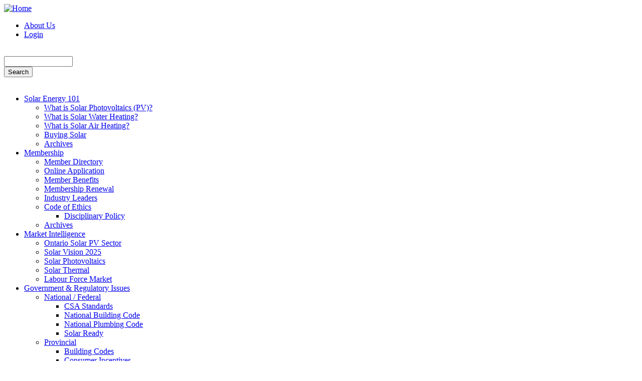

--- FILE ---
content_type: text/html; charset=UTF-8
request_url: https://energybc.ca/cache/solarpv/www.cansia.ca/solar-energy-101/what-solar-photovoltaics-pv.html
body_size: 43624
content:
<!DOCTYPE html PUBLIC "-//W3C//DTD XHTML 1.0 Transitional//EN" "http://www.w3.org/TR/xhtml1/DTD/xhtml1-transitional.dtd">
<html xmlns="http://www.w3.org/1999/xhtml" xml:lang="en" lang="en" dir="ltr">

<!-- Mirrored from www.cansia.ca/solar-energy-101/what-solar-photovoltaics-pv by HTTrack Website Copier/3.x [XR&CO'2010], Mon, 07 May 2012 20:18:40 GMT -->
<!-- Added by HTTrack --><meta http-equiv="content-type" content="text/html;charset=utf-8" /><!-- /Added by HTTrack -->
<head>
<meta http-equiv="Content-Type" content="text/html; charset=utf-8" />
  <meta http-equiv="Content-Type" content="text/html; charset=utf-8" />
<link rel="shortcut icon" href="http://www.cansia.ca/sites/all/themes/cansia/images/favicon.ico" type="image/x-icon" />
<style type='text/css'>#cart-block-contents { display: none; }</style>
  <title>What is Solar Photovoltaics (PV)? | CanSIA</title>
  <link type="text/css" rel="stylesheet" media="all" href="http://www.cansia.ca/sites/default/files/css/css_f130dc919410bbface5f760569f8e7c9.css" />
	<!--[if IE 6]>
    <link type="text/css" rel="StyleSheet" media="screen" href="/sites/all/themes/cansia/css/ie6.css" />
    <script src="/sites/all/themes/cansia/js/pngfix.js"></script>
    <script>DD_belatedPNG.fix('img, #header #searchBox .form-submit,.sidebar .blockHead,.sidebar .block,.sidebar .blockFoot,.rotor-content .views-field-body,.rotor-tab,#footer #footerSitemap .menu li,#container,#wrapper,.front #wrapper,#featuredContent,#navigation .menu,#navigation .menu li,#navigation,#header,input,.button,.front .views-field-field-button-link-url a');</script>
<![endif]-->
<!--[if IE 7]>
    <link type="text/css" rel="StyleSheet" media="screen" href="/sites/all/themes/cansia/css/ie7.css" />
<![endif]-->      
<!--[if IE 8]>
    <link type="text/css" rel="StyleSheet" media="screen" href="/sites/all/themes/cansia/css/ie8.css" />
<![endif]-->	<script type="text/javascript" src="http://www.cansia.ca/sites/default/files/js/js_6f266de072c9b98571a21e964d42d668.js"></script>
<script type="text/javascript">
<!--//--><![CDATA[//><!--
jQuery.extend(Drupal.settings, { "basePath": "/", "RotorBanner": { "rotor-block_2": { "view_id": "rotor", "display_id": "block_2", "effect": "fade", "time": "5", "speed": 2000, "pause": 1 } } });
//--><!]]>
</script>

<script type="text/javascript">

</script>
</head><body class="not-front not-logged-in page-node node-type-page no-sidebars">
<div id="page">

<div id="header">

<div id="headerAdspace" class="center">
    <script type="text/javascript" src="http://www.naylornetwork.com/absolutebm/abm.aspx?a=CSI-WEB-Leaderboard01&amp;K=Home%20Page"></script>
</div>
    <div id="headSpan">
        <!--<div id="logoFloat">&nbsp;</div>-->
        <div id="logo-title">
                            <a href="http://www.cansia.ca/" title=" Home" rel="home" id="logo">
                <img src="http://www.cansia.ca/sites/all/themes/cansia/logo.png" alt=" Home" />
                </a>
                    </div><!-- /#logo-title -->
        
     <div id="headerTools"> 
                <div id="headerLinks">
                    <div id="block-menu-menu-header-links" class="block block-menu">
<div class="content"><ul class="menu"><li class="collapsed first"><a href="http://www.cansia.ca/about-us" title="About Us">About Us</a></li>
<li class="leaf last"><a href="http://www.cansia.ca/user/login" title="Login">Login</a></li>
</ul></div>
</div>                </div> <!-- /#headerLinks -->
        	<div class="clear">&nbsp;</div>
                <div id="searchBox">
                    <form action="http://www.cansia.ca/solar-energy-101/what-solar-photovoltaics-pv"  accept-charset="UTF-8" method="post" id="search-theme-form">
<div><div class="form-item" id="edit-search-theme-form-1-wrapper">
 <input type="text" maxlength="128" name="search_theme_form" id="edit-search-theme-form-1" size="15" value="" title="Search" class="form-text" />
</div>
<input type="submit" name="op" id="edit-submit-1" value="Search"  class="form-submit" />
<input type="hidden" name="form_build_id" id="form-cb3713ab77576a96cc97d5bccf3c8128" value="form-cb3713ab77576a96cc97d5bccf3c8128"  />
<input type="hidden" name="form_id" id="edit-search-theme-form" value="search_theme_form"  />

</div></form>
                </div><!-- /#searchBox -->
         	   
        		         </div><!-- /headerTools -->    
    <div class="clear">&nbsp;</div>                 
    </div><!-- /#headSpan -->
</div><!-- /#header --><div id="navigation" class="">
<div id="primaryLinks">
 
<div id="block-menu_block-1" class="block block-menu_block">
<div class="content"><div class="menu-block-1 menu-name-primary-links parent-mlid-0 menu-level-1">
  <ul class="menu"><li class="expanded first menu-mlid-1338 active-trail"><a href="http://www.cansia.ca/solar-energy-101" class="active-trail">Solar Energy 101</a><ul class="menu"><li class="leaf first menu-mlid-1339 active active-trail"><a href="http://www.cansia.ca/solar-energy-101/what-solar-photovoltaics-pv" title="What is Solar Photovoltaics (PV)?" class="active-trail active">What is Solar Photovoltaics (PV)?</a></li>
<li class="leaf menu-mlid-1340"><a href="http://www.cansia.ca/solar-energy-101/what-solar-water-heating" title="What is Solar Thermal?">What is Solar Water Heating?</a></li>
<li class="leaf menu-mlid-1341"><a href="http://www.cansia.ca/solar-energy-101/what-solar-air-heating" title="What is Solar Air?">What is Solar Air Heating?</a></li>
<li class="leaf menu-mlid-8988"><a href="http://www.cansia.ca/solar-energy-101/buying-solar" title="Buying Solar">Buying Solar</a></li>
<li class="leaf last menu-mlid-3363"><a href="http://www.cansia.ca/solar-energy-101/archives" title="Archives">Archives</a></li>
</ul></li>
<li class="expanded menu-mlid-1333"><a href="http://www.cansia.ca/membership">Membership</a><ul class="menu"><li class="leaf first menu-mlid-5834"><a href="http://www.cansia.ca/membership/member-directory" title="Member Directory">Member Directory</a></li>
<li class="leaf menu-mlid-5908"><a href="http://www.cansia.ca/user/register" title="Online Application">Online Application</a></li>
<li class="leaf menu-mlid-1336"><a href="http://www.cansia.ca/membership/member-benefits" title="Member Benefits">Member Benefits</a></li>
<li class="leaf menu-mlid-1337"><a href="http://www.cansia.ca/membership/membership-renewal" title="Membership Renewal">Membership Renewal</a></li>
<li class="leaf menu-mlid-4848"><a href="http://www.cansia.ca/membership/industry-leaders" title="Industry Leaders">Industry Leaders</a></li>
<li class="expanded menu-mlid-3401"><a href="http://www.cansia.ca/membership/code-ethics" title="Code of Ethics">Code of Ethics</a><ul class="menu"><li class="leaf first last menu-mlid-6871"><a href="http://www.cansia.ca/membership/code-ethics/disciplinary-policy" title="Disciplinary Policy">Disciplinary Policy</a></li>
</ul></li>
<li class="leaf last menu-mlid-6454"><a href="http://www.cansia.ca/membership/archives" title="Archives">Archives</a></li>
</ul></li>
<li class="expanded menu-mlid-1349"><a href="http://www.cansia.ca/node/2602" title="Market Intelligence">Market Intelligence</a><ul class="menu"><li class="leaf first menu-mlid-1350"><a href="http://www.cansia.ca/market-intelligence/ontario-solar-pv-sector" title="Market Research">Ontario Solar PV Sector</a></li>
<li class="leaf menu-mlid-8176"><a href="http://www.cansia.ca/node/6512" title="Solar Vision 2025">Solar Vision 2025</a></li>
<li class="leaf menu-mlid-1353"><a href="http://www.cansia.ca/market-intelligence/solar-photovoltaics">Solar Photovoltaics</a></li>
<li class="leaf menu-mlid-1354"><a href="http://www.cansia.ca/market-intelligence/solar-thermal">Solar Thermal</a></li>
<li class="leaf last menu-mlid-1355"><a href="http://www.cansia.ca/market-intelligence/labour-force-market">Labour Force Market</a></li>
</ul></li>
<li class="expanded menu-mlid-1364"><a href="http://www.cansia.ca/node/328" title="">Government &amp; Regulatory Issues</a><ul class="menu"><li class="expanded first menu-mlid-1365"><a href="http://www.cansia.ca/government-regulatory-issues/national-/-federal" title="National / Federal">National / Federal</a><ul class="menu"><li class="leaf first menu-mlid-1366"><a href="http://www.cansia.ca/government-regulatory-issues/national-/-federal/csa-standards" title="CSA Standards for Solar Hot Water Heating">CSA Standards</a></li>
<li class="leaf menu-mlid-1367"><a href="http://www.cansia.ca/government-regulatory-issues/national-/-federal/national-building-code" title="National Building Code">National Building Code</a></li>
<li class="leaf menu-mlid-1368"><a href="http://www.cansia.ca/government-regulatory-issues/national-/-federal/national-plumbing-code" title="National Plumbing Code">National Plumbing Code</a></li>
<li class="leaf last menu-mlid-7329"><a href="http://www.cansia.ca/government-regulatory-issues/national-/-federal/solar-ready" title="Solar Ready">Solar Ready</a></li>
</ul></li>
<li class="expanded menu-mlid-1369"><a href="http://www.cansia.ca/government-regulatory-issues/provincial" title="Provincial">Provincial</a><ul class="menu"><li class="leaf first menu-mlid-1370"><a href="http://www.cansia.ca/government-regulatory-issues/provincial/building-codes" title="Building Codes">Building Codes</a></li>
<li class="leaf menu-mlid-1371"><a href="http://www.cansia.ca/government-regulatory-issues/provincial/consumer-incentives" title="Consumer Incentives">Consumer Incentives</a></li>
<li class="leaf last menu-mlid-7330"><a href="http://www.cansia.ca/government-regulatory-issues/provincial/solar-ready" title="Solar Ready">Solar Ready</a></li>
</ul></li>
<li class="expanded menu-mlid-1374"><a href="http://www.cansia.ca/government-regulatory-issues/municipal-/-community-0" title="Municipal / Community">Municipal / Community</a><ul class="menu"><li class="leaf first menu-mlid-1375"><a href="http://www.cansia.ca/government-regulatory-issues/municipal-/-community-0" title="Community Initiatives">Community Initiatives</a></li>
<li class="leaf menu-mlid-1377"><a href="http://www.cansia.ca/government-regulatory-issues/municipal-/-community/case-studies" title="Case Studies">Case Studies</a></li>
<li class="leaf last menu-mlid-7334"><a href="http://www.cansia.ca/government-regulatory-issues/municipal-/-community/solar-permits" title="Solar Permits">Solar Permits</a></li>
</ul></li>
<li class="expanded menu-mlid-1378"><a href="http://www.cansia.ca/government-regulatory-issues/consumer-incentives" title="Consumer Incentives">Consumer Incentives</a><ul class="menu"><li class="leaf first menu-mlid-1379"><a href="http://www.cansia.ca/government-regulatory-issues/consumer-incentives/federal" title="Federal Consumer Incentives">Federal</a></li>
<li class="leaf last menu-mlid-1380"><a href="http://www.cansia.ca/government-regulatory-issues/consumer-incentives/provincial" title="Provincial Consumer Incentives">Provincial</a></li>
</ul></li>
<li class="collapsed menu-mlid-1381"><a href="http://www.cansia.ca/government-regulatory-issues/ontario-green-energy-act" title="Ontario Green Energy Act">Ontario Green Energy Act</a></li>
<li class="leaf last menu-mlid-3367"><a href="http://www.cansia.ca/government-regulatory-issues/archives" title="Archives">Archives</a></li>
</ul></li>
<li class="expanded menu-mlid-1388"><a href="http://www.cansia.ca/training-employment">Training &amp; Employment</a><ul class="menu"><li class="leaf first menu-mlid-1394"><a href="http://www.cansia.ca/training-employment/employment-opportunities" title="Employment Opportunities">Solar Job Board</a></li>
<li class="leaf menu-mlid-1392"><a href="http://www.cansia.ca/training-employment/cansia-solar-hot-water-system-installer-certification" title="CanSIA Solar Hot Water System Installer Certification">CanSIA Solar Hot Water System Installer Certification</a></li>
<li class="leaf menu-mlid-1389"><a href="http://www.cansia.ca/training-employment/career-training-programs" title="Training Institutions &amp; Programs">Career Training Programs</a></li>
<li class="leaf menu-mlid-1393"><a href="http://www.cansia.ca/training-employment/cansia-other-solar-workshops" title="Workshops">CanSIA &amp; Other Solar Workshops</a></li>
<li class="leaf menu-mlid-6442"><a href="http://www.cansia.ca/training-employment/archives" title="Archives">Archives</a></li>
<li class="leaf last menu-mlid-1345"><a href="http://www.cansia.ca/training-employment/cansia-certified-hot-water-system-installers" title="CanSIA Certified Hot Water System Installers">CanSIA Certified Hot Water System Installers</a></li>
</ul></li>
<li class="expanded menu-mlid-1399"><a href="http://www.cansia.ca/news-media-1" title="News &amp; Media">News &amp; Media</a><ul class="menu"><li class="leaf first menu-mlid-1397"><a href="http://www.cansia.ca/news-media-1" title="News and Media ">News and Media</a></li>
<li class="leaf menu-mlid-8179"><a href="http://www.cansia.ca/news-media/news-members" title="News From Members">News From Members</a></li>
<li class="leaf menu-mlid-1398"><a href="http://www.cansia.ca/news-media/newsletter-archive" title="SOLutions">SOLutions</a></li>
<li class="leaf menu-mlid-9040"><a href="http://www.naylornetwork.com/CSI-nwl/" title="Solar Beat">Solar Beat</a></li>
<li class="leaf menu-mlid-6210"><a href="http://www.cansia.ca/news-media/image-gallery" title="Image Gallery">Image Gallery</a></li>
<li class="leaf last menu-mlid-9012"><a href="http://www.cansia.ca/solar_connection_champions" title="Solar Connection Champions">Solar Connection Champions</a></li>
</ul></li>
<li class="expanded menu-mlid-8206"><a href="http://www.cansia.ca/solar-conference-1" title="CanSIA&#039;s Solar Events 2011">Solar Conferences</a><ul class="menu"><li class="collapsed first menu-mlid-8982"><a href="http://www.solarontarioconference.ca/" title="Solar Ontario 2012 Conference &amp; Exposition">Solar Ontario 2012 Conference &amp; Exposition</a></li>
<li class="expanded last menu-mlid-8975"><a href="http://www.cansia.ca/node/7103" title="Past CanSIA Solar Conferences">Past CanSIA Solar Conferences</a><ul class="menu"><li class="leaf first menu-mlid-10682"><a href="http://www.cansia.ca/solar-conferences/solar-canada-2011-conference-exposition" title="Solar Canada 2011 Conference &amp; Exposition">Solar Canada 2011</a></li>
<li class="expanded menu-mlid-8194"><a href="http://www.cansia.ca/solar-conference/solar-ontario-conference-2011" title="Solar Ontario 2011">Solar ONTARIO 2011</a><ul class="menu"><li class="leaf first last menu-mlid-8203"><a href="http://www.cansia.ca/node/6720" title="Preliminary Agenda">Agenda</a></li>
</ul></li>
<li class="expanded menu-mlid-8195"><a href="http://www.cansia.ca/solar-conference/solar-west-conference-2011" title="Solar West 2011">Solar WEST 2011</a><ul class="menu"><li class="leaf first menu-mlid-8823"><a href="http://www.cansia.ca/node/6820" title="Solar West 2011">Floor Plan</a></li>
<li class="leaf menu-mlid-8211"><a href="http://www.cansia.ca/solar-conferences/solar-west-2011/preliminary-program" title="Preliminary Agenda">Agenda</a></li>
<li class="leaf last menu-mlid-8984"><a href="http://www.cansia.ca/solar-conferences/past-cansia-solar-conferences/solar-west-2011/thank-you-sponsors" title="Thank you to Sponsors">Thank you Sponsors</a></li>
</ul></li>
<li class="expanded menu-mlid-8857"><a href="http://www.cansia.ca/2011SummerSolstice" title="2011 Summer Solstice">2011 Summer Solstice</a><ul class="menu"><li class="leaf first last menu-mlid-9015"><a href="http://www.cansia.ca/solar-conferences/past-cansia-solar-conferences/2011-summer-solstice/summer-solstice-sponsors" title="Thank you to CanSIA&#039;s Summer Solstice Sponsors">Summer Solstice Sponsors</a></li>
</ul></li>
<li class="expanded menu-mlid-8207"><a href="http://www.cansia.ca/solar-conference/solar-canada-2010" title="Solar Canada 2010">Solar CANADA 2010</a><ul class="menu"><li class="leaf first menu-mlid-7575"><a href="http://www.cansia.ca/solar-conference/solar-canada-2010/agenda" title="Agenda">Agenda</a></li>
<li class="leaf menu-mlid-7501"><a href="http://www.cansia.ca/solar-conference/solar-canada-2010/floor-plan" title="Floor Plan">Floor Plan</a></li>
<li class="leaf last menu-mlid-8164"><a href="http://www.cansia.ca/solar-conference/solar-canada-2010-conference-exposition-registration/2010-sponsors" title="2010 Sponsors">2010 Sponsors</a></li>
</ul></li>
<li class="expanded menu-mlid-6981"><a href="http://www.cansia.ca/solar-conference" title="2010 Western Conference">2010 Western Conference</a><ul class="menu"><li class="leaf first menu-mlid-7333"><a href="http://www.cansia.ca/solar-conference/2010-western-conference/conference-agenda" title="Conference Agenda">Conference Agenda</a></li>
<li class="leaf last menu-mlid-7276"><a href="http://www.cansia.ca/solar-conference/2010-western-conference/solar-showcase-floor-plan" title="Solar Showcase Floor Plan">Solar Showcase Floor Plan</a></li>
</ul></li>
<li class="expanded last menu-mlid-1402"><a href="http://www.cansia.ca/node/365" title="2009 Solar Conference">2009 Solar Conference</a><ul class="menu"><li class="leaf first last menu-mlid-6462"><a href="http://www.cansia.ca/solar-conference/2009-solar-conference/agendas" title="December 7th and 8th Agendas">Agendas</a></li>
</ul></li>
</ul></li>
</ul></li>
<li class="expanded menu-mlid-1905"><a href="http://www.cansia.ca/events" title="">Events</a><ul class="menu"><li class="leaf first menu-mlid-10684"><a href="http://www.cansia.ca/events" title="">Events Calendar</a></li>
<li class="leaf last menu-mlid-10683"><a href="http://www.cansia.ca/webinars" title="CanSIA Webinars">CanSIA Webinars</a></li>
</ul></li>
<li class="leaf last menu-mlid-3391"><a href="http://www.cansia.ca/solar-shop">Solar Shop</a></li>
</ul></div>
</div>
</div>   
</div> <!-- /#mainNavigation -->
<div class="clear">&nbsp;</div>
</div><!-- /#navigation --><div id="wrapper">

	<div id="container" class="center clear-block"> 
	
		
		<div id="wrapit">
			
				
		
			<div id="main" class="column">
						
				<div id="content">
				
					<h1 class="title" id="page-title">What is Solar Photovoltaics (PV)?</h1>										        
										
									
					<div id="content-content" class="clear-block">
						<div id="node-302" class="node clear-block">



  <div class="meta">
  
    </div>

  <div class="content">
    <p style="text-align: justify;">This section will help you understand&nbsp;Solar Photovoltaics (PV), a technology that&nbsp;converts sunlight into electricity.</p>
<p style="text-align: justify;">Solar PV is used primarily for grid-connected electricity to operate residential&nbsp;appliances, commercial equipment,&nbsp;lighting and air conditioning for all types&nbsp;of buildings. Through stand-alone systems&nbsp;and the use of batteries, it is also well&nbsp;suited for remote regions where there&nbsp;is no electricity source. Solar PV panels&nbsp;can be ground mounted, installed on&nbsp;building rooftops or designed into building&nbsp;materials at the point of manufacturing.&nbsp;</p>
<p style="text-align: justify;">The future will see everyday objects such&nbsp;as clothing, the rooftops of cars and even&nbsp;roads themselves turned into power-generating solar collectors.</p>
<p style="text-align: justify;">The efficiency of solar PV increases in colder temperatures and is particularly well-suited for Canada's climate. A number of technologies are available which offer different solar conversion efficiencies and pricing.</p>
<p style="text-align: justify;">Solar PV modules can be grouped together as an array of series and parallel connected modules to provide any level of power requirements, from mere watts (W) to kilowatt (kW) and megawatt (MW) size.</p>
<p>The size of the solar array, battery bank, and AC inverter required for a typical solar PV application depends on a number of factors, such as the amount of electricity you use, the amount of sunlight at the site, the number of days without backup that you require, and the peak electricity demand at any given time. Sufficient battery storage can easily allow a solar PV system to operate fully independently of a utility or genset back-up.</p>
<p>On the technology side, it is easy to interconnect your PV system to your local utility company -- there are no technical barriers. There may be regulations, however, that you will need to work through with your utility, in order for them to allow you to generate your own electricity. The Canadian Electrical Code makes provision for you to generate your own electricity and to feed any excess back into the utility's power lines. Most solar PV equipment can be easily checked to ensure that it meets the provisions of the Code for safety purposes.</p>
<p>PV modules should be oriented between south-east and south-west (due south is best). Modules generally need an unobstructed view of the sun all the year. Systems can be sized to provide 100 percent of your electricity consumption at a cottage or campsite, or as a supplement to conventional utility electricity or genset electricity. A tracking system can orient the solar array to maximize its electricity production throughout the day and the year by tracking the movement of the sun, though this is typically not practical for most applications.</p>
<p>For an accurate assessment of your needs and your site, a qualified system designer can provide you with guidance that you need. We recommend that you rely on a CanSIA member, who has agreed to comply with CanSIA's Code of Ethics to ensure satisfaction for your specific installation.</p>
  </div>

  </div>					</div><!-- /#content-content -->
				
				</div><!-- /#content -->
				
								
				<div class="clear">&nbsp;</div>
				
			</div><!-- /#main -->

			<div id="secondaryContentColumn2" class="column sidebar">
<div id="secondaryContentColumn2Top">
<div id="block-menu_block-4" class="block block-menu_block">
<div class="content"><div class="menu-block-4 menu-name-primary-links parent-mlid-0 menu-level-2">
  <ul class="menu"><li class="leaf first menu-mlid-1339 active active-trail"><a href="http://www.cansia.ca/solar-energy-101/what-solar-photovoltaics-pv" title="What is Solar Photovoltaics (PV)?" class="active-trail active">What is Solar Photovoltaics (PV)?</a></li>
<li class="leaf menu-mlid-1340"><a href="http://www.cansia.ca/solar-energy-101/what-solar-water-heating" title="What is Solar Thermal?">What is Solar Water Heating?</a></li>
<li class="leaf menu-mlid-1341"><a href="http://www.cansia.ca/solar-energy-101/what-solar-air-heating" title="What is Solar Air?">What is Solar Air Heating?</a></li>
<li class="leaf menu-mlid-8988"><a href="http://www.cansia.ca/solar-energy-101/buying-solar" title="Buying Solar">Buying Solar</a></li>
<li class="leaf last menu-mlid-3363"><a href="http://www.cansia.ca/solar-energy-101/archives" title="Archives">Archives</a></li>
</ul></div>
</div>
</div><div id="block-views-view_call_to_action-block_1" class="block block-views">
<div class="content"><div class="view view-view-call-to-action view-id-view_call_to_action view-display-id-block_1 view-dom-id-2">
    
  
  
      <div class="view-content">
        <div class="views-row views-row-1 views-row-odd views-row-first views-row-last">
      
  <div class="views-field-nothing">
                <span class="field-content"><div class="blockHead">&nbsp;</div></span>
  </div>
  
  <div class="views-field-field-image-fid">
                <span class="field-content"><img  class="imagefield imagefield-field_image" width="224" height="114" alt="" src="http://www.cansia.ca/sites/default/files/cansia_mobile_app_cta.jpg?1304629503" /></span>
  </div>
  
  <div class="views-field-field-link-url">
                <span class="field-content"><a href="http://www.cansia.ca/node/6988" class="button">Learn More</a></span>
  </div>
  
  <div class="views-field-nothing-1">
                <span class="field-content"><div class="blockFoot">&nbsp;</div></span>
  </div>
  </div>
    </div>
  
  
  
  
  
  
</div> </div>
</div></div>
<div class="blockHead">&nbsp;</div>
<div id="block-user-0" class="block block-user">
<h2>Member Login</h2>
<form action="http://www.cansia.ca/solar-energy-101/what-solar-photovoltaics-pv?destination=solar-energy-101/what-solar-photovoltaics-pv" accept-charset="UTF-8" method="post" id="user-login-form">
<input type="text" name="name" id="edit-name" value="" title="Email Address" tabindex="1" class="defaultText" />
<noscript><div class="loginFormLabel">Email Address</div></noscript>
<input type="password" name="pass" id="edit-pass" title="Password" tabindex="2" class="defaultText" />
<noscript><div class="loginFormLabel">Password</div></noscript>
<input type="submit" name="op" title="Submit Login Form" id="edit-submit" value="Login" tabindex="3" alt="Submit" class="button" />
<input type="hidden" name="form_build_id" id="form-ecaddb1cadd3e9979c279550c673325c" value="form-ecaddb1cadd3e9979c279550c673325c"  />
<input type="hidden" name="form_id" id="edit-user-login-block" value="user_login_block" />
</form>
<div class="clear"></div>
<div id="loginFormLinks">
<a id="membershipLink" href="http://www.cansia.ca/membership" title="Become A Member" class="loginFormLink">Become A Member</a>
<a id="passwordLink" href="http://www.cansia.ca/user/password" title="Forgot Your Password" class="loginFormLink">Forgot Your Password</a>
</div>

</div><!--/block -->
<div class="blockFoot">&nbsp;</div><div id="adBlock"><div class="sidebarAd">
<script type="text/javascript" src="http://www.naylornetwork.com/absolutebm/abm.aspx?a=CSI-WEB-Tile01&amp;K=Home%20Page"></script>
</div>
<div class="sidebarAd">
<script type="text/javascript" src="http://www.naylornetwork.com/absolutebm/abm.aspx?a=CSI-WEB-Tile02&amp;K=Home%20Page"></script>
</div></div><div class="blockHead">&nbsp;</div>
<div id="block-uc_cart-0" class="block block-uc_cart">
	      <h2><a href="http://www.cansia.ca/cart"><span class="cart-block-icon-empty" title="View your shopping cart."></span></a><span class="cart-block-title-bar">Shopping cart</span></h2>
        <div class="content"><a href="http://www.cansia.ca/cart">View</a> your shopping cart.</div>
</div>
<div class="blockFoot">&nbsp;</div><div id="block-views-view_call_to_action-block_2" class="block block-views">
<div class="content"><div class="view view-view-call-to-action view-id-view_call_to_action view-display-id-block_2 view-dom-id-3">
    
  
  
      <div class="view-content">
        <div class="views-row views-row-1 views-row-odd views-row-first views-row-last">
      
  <div class="views-field-nothing">
                <span class="field-content"><div class="blockHead">&nbsp;</div></span>
  </div>
  
  <div class="views-field-field-image-fid">
                <span class="field-content"><img  class="imagefield imagefield-field_image" width="224" height="114" alt="" src="http://www.cansia.ca/sites/default/files/search_members.png?1257543927" /></span>
  </div>
  
  <div class="views-field-field-link-url">
                <span class="field-content"><a href="http://cansia.ca/membership/member-directory" class="button">Search Now</a></span>
  </div>
  
  <div class="views-field-nothing-1">
                <span class="field-content"><div class="blockFoot">&nbsp;</div></span>
  </div>
  </div>
    </div>
  
  
  
  
  
  
</div> </div>
</div><div class="blockHead">&nbsp;</div>
<div id="block-block-8" class="block block-block">
	      <h2>For Customer Service</h2>
        <div class="content">Contact:
<p>
Canadian Solar Industries Association<br/>
150 Isabella Street, Suite 605<br/>
Ottawa, Ontario, Canada, <span class="postal-code">K1S 1V7</span><br/>
</p>
Tel (613) 736-9077<br/>
Fax (613) 736-8938<br/>
Email <a href="mailto:info@cansia.ca" title="contact CanSIA">info@cansia.ca</a></div>
</div>
<div class="blockFoot">&nbsp;</div></div> <!-- /#secondaryContentColumn2 -->		
		<div class="clear">&nbsp;</div>
		</div><!-- /#wrapit -->
		
	</div><!-- /#container -->
	
</div><!-- /#wrapper -->		<div id="footer">

<div id="footerAdspace" class="center">
    <script type="text/javascript" src="http://www.naylornetwork.com/absolutebm/abm.aspx?a=CSI-WEB-Leaderboard02&amp;K=Home%20Page"></script>
</div>
        <div id="footerWrap" class="center">
				                        <div id="footerSitemap">
                            <div id="block-menu_block-3" class="block block-menu_block">
<div class="content"><div class="menu-block-3 menu-name-primary-links parent-mlid-0 menu-level-1">
  <ul class="menu"><li class="expanded first menu-mlid-1338 active-trail"><a href="http://www.cansia.ca/solar-energy-101" class="active-trail">Solar Energy 101</a><ul class="menu"><li class="leaf first menu-mlid-1339 active active-trail"><a href="http://www.cansia.ca/solar-energy-101/what-solar-photovoltaics-pv" title="What is Solar Photovoltaics (PV)?" class="active-trail active">What is Solar Photovoltaics (PV)?</a></li>
<li class="leaf menu-mlid-1340"><a href="http://www.cansia.ca/solar-energy-101/what-solar-water-heating" title="What is Solar Thermal?">What is Solar Water Heating?</a></li>
<li class="leaf menu-mlid-1341"><a href="http://www.cansia.ca/solar-energy-101/what-solar-air-heating" title="What is Solar Air?">What is Solar Air Heating?</a></li>
<li class="leaf menu-mlid-8988"><a href="http://www.cansia.ca/solar-energy-101/buying-solar" title="Buying Solar">Buying Solar</a></li>
<li class="leaf last menu-mlid-3363"><a href="http://www.cansia.ca/solar-energy-101/archives" title="Archives">Archives</a></li>
</ul></li>
<li class="expanded menu-mlid-1333"><a href="http://www.cansia.ca/membership">Membership</a><ul class="menu"><li class="leaf first menu-mlid-5834"><a href="http://www.cansia.ca/membership/member-directory" title="Member Directory">Member Directory</a></li>
<li class="leaf menu-mlid-5908"><a href="http://www.cansia.ca/user/register" title="Online Application">Online Application</a></li>
<li class="leaf menu-mlid-1336"><a href="http://www.cansia.ca/membership/member-benefits" title="Member Benefits">Member Benefits</a></li>
<li class="leaf menu-mlid-1337"><a href="http://www.cansia.ca/membership/membership-renewal" title="Membership Renewal">Membership Renewal</a></li>
<li class="leaf menu-mlid-4848"><a href="http://www.cansia.ca/membership/industry-leaders" title="Industry Leaders">Industry Leaders</a></li>
<li class="leaf menu-mlid-3401 has-children"><a href="http://www.cansia.ca/membership/code-ethics" title="Code of Ethics">Code of Ethics</a></li>
<li class="leaf last menu-mlid-6454"><a href="http://www.cansia.ca/membership/archives" title="Archives">Archives</a></li>
</ul></li>
<li class="expanded menu-mlid-1349"><a href="http://www.cansia.ca/node/2602" title="Market Intelligence">Market Intelligence</a><ul class="menu"><li class="leaf first menu-mlid-1350"><a href="http://www.cansia.ca/market-intelligence/ontario-solar-pv-sector" title="Market Research">Ontario Solar PV Sector</a></li>
<li class="leaf menu-mlid-8176"><a href="http://www.cansia.ca/node/6512" title="Solar Vision 2025">Solar Vision 2025</a></li>
<li class="leaf menu-mlid-1353"><a href="http://www.cansia.ca/market-intelligence/solar-photovoltaics">Solar Photovoltaics</a></li>
<li class="leaf menu-mlid-1354"><a href="http://www.cansia.ca/market-intelligence/solar-thermal">Solar Thermal</a></li>
<li class="leaf last menu-mlid-1355"><a href="http://www.cansia.ca/market-intelligence/labour-force-market">Labour Force Market</a></li>
</ul></li>
<li class="expanded menu-mlid-1364"><a href="http://www.cansia.ca/node/328" title="">Government &amp; Regulatory Issues</a><ul class="menu"><li class="leaf first menu-mlid-1365 has-children"><a href="http://www.cansia.ca/government-regulatory-issues/national-/-federal" title="National / Federal">National / Federal</a></li>
<li class="leaf menu-mlid-1369 has-children"><a href="http://www.cansia.ca/government-regulatory-issues/provincial" title="Provincial">Provincial</a></li>
<li class="leaf menu-mlid-1374 has-children"><a href="http://www.cansia.ca/government-regulatory-issues/municipal-/-community-0" title="Municipal / Community">Municipal / Community</a></li>
<li class="leaf menu-mlid-1378 has-children"><a href="http://www.cansia.ca/government-regulatory-issues/consumer-incentives" title="Consumer Incentives">Consumer Incentives</a></li>
<li class="leaf menu-mlid-1381 has-children"><a href="http://www.cansia.ca/government-regulatory-issues/ontario-green-energy-act" title="Ontario Green Energy Act">Ontario Green Energy Act</a></li>
<li class="leaf last menu-mlid-3367"><a href="http://www.cansia.ca/government-regulatory-issues/archives" title="Archives">Archives</a></li>
</ul></li>
<li class="expanded menu-mlid-1388"><a href="http://www.cansia.ca/training-employment">Training &amp; Employment</a><ul class="menu"><li class="leaf first menu-mlid-1394"><a href="http://www.cansia.ca/training-employment/employment-opportunities" title="Employment Opportunities">Solar Job Board</a></li>
<li class="leaf menu-mlid-1392"><a href="http://www.cansia.ca/training-employment/cansia-solar-hot-water-system-installer-certification" title="CanSIA Solar Hot Water System Installer Certification">CanSIA Solar Hot Water System Installer Certification</a></li>
<li class="leaf menu-mlid-1389"><a href="http://www.cansia.ca/training-employment/career-training-programs" title="Training Institutions &amp; Programs">Career Training Programs</a></li>
<li class="leaf menu-mlid-1393"><a href="http://www.cansia.ca/training-employment/cansia-other-solar-workshops" title="Workshops">CanSIA &amp; Other Solar Workshops</a></li>
<li class="leaf menu-mlid-6442"><a href="http://www.cansia.ca/training-employment/archives" title="Archives">Archives</a></li>
<li class="leaf last menu-mlid-1345"><a href="http://www.cansia.ca/training-employment/cansia-certified-hot-water-system-installers" title="CanSIA Certified Hot Water System Installers">CanSIA Certified Hot Water System Installers</a></li>
</ul></li>
<li class="expanded menu-mlid-1399"><a href="http://www.cansia.ca/news-media-1" title="News &amp; Media">News &amp; Media</a><ul class="menu"><li class="leaf first menu-mlid-1397"><a href="http://www.cansia.ca/news-media-1" title="News and Media ">News and Media</a></li>
<li class="leaf menu-mlid-8179"><a href="http://www.cansia.ca/news-media/news-members" title="News From Members">News From Members</a></li>
<li class="leaf menu-mlid-1398"><a href="http://www.cansia.ca/news-media/newsletter-archive" title="SOLutions">SOLutions</a></li>
<li class="leaf menu-mlid-9040"><a href="http://www.naylornetwork.com/CSI-nwl/" title="Solar Beat">Solar Beat</a></li>
<li class="leaf menu-mlid-6210"><a href="http://www.cansia.ca/news-media/image-gallery" title="Image Gallery">Image Gallery</a></li>
<li class="leaf last menu-mlid-9012"><a href="http://www.cansia.ca/solar_connection_champions" title="Solar Connection Champions">Solar Connection Champions</a></li>
</ul></li>
<li class="expanded menu-mlid-8206"><a href="http://www.cansia.ca/solar-conference-1" title="CanSIA&#039;s Solar Events 2011">Solar Conferences</a><ul class="menu"><li class="leaf first menu-mlid-8982 has-children"><a href="http://www.solarontarioconference.ca/" title="Solar Ontario 2012 Conference &amp; Exposition">Solar Ontario 2012 Conference &amp; Exposition</a></li>
<li class="leaf last menu-mlid-8975 has-children"><a href="http://www.cansia.ca/node/7103" title="Past CanSIA Solar Conferences">Past CanSIA Solar Conferences</a></li>
</ul></li>
<li class="expanded menu-mlid-1905"><a href="http://www.cansia.ca/events" title="">Events</a><ul class="menu"><li class="leaf first menu-mlid-10684"><a href="http://www.cansia.ca/events" title="">Events Calendar</a></li>
<li class="leaf last menu-mlid-10683"><a href="http://www.cansia.ca/webinars" title="CanSIA Webinars">CanSIA Webinars</a></li>
</ul></li>
<li class="leaf last menu-mlid-3391"><a href="http://www.cansia.ca/solar-shop">Solar Shop</a></li>
</ul></div>
</div>
</div>                        </div> <!-- /#footerSitemap -->
                       
				
				                        <div id="footerLinks">
                            <div id="block-menu-menu-footer-links" class="block block-menu">
<div class="content"><ul class="menu"><li class="leaf first"><a href="http://www.cansia.ca/privacy" title="Privacy">Privacy</a></li>
<li class="leaf"><a href="http://www.cansia.ca/delivery" title="Delivery">Delivery</a></li>
<li class="leaf"><a href="http://www.cansia.ca/refund-policy" title="Refund Policy">Refund Policy</a></li>
<li class="leaf last"><a href="http://www.cansia.ca/public/sitemap" title="Sitemap">Sitemap</a></li>
</ul></div>
</div><div id="block-feedback-form" class="block block-feedback">
  <h2><span class="feedback-link">Website Feedback</span></h2>
<div class="content"><form action="http://www.cansia.ca/solar-energy-101/what-solar-photovoltaics-pv"  accept-charset="UTF-8" method="post" id="feedback-form" class="feedback-form">
<div><input type="hidden" name="ajax" id="edit-ajax" value="0"  />
<div class="feedback-help">If you experience a bug or would like to see an addition on the current page, feel free to leave us a message.</div><div class="feedbackError">&nbsp;</div><div class="form-item" id="edit-subject-wrapper">
 <label for="edit-subject">Subject: <span class="form-required" title="This field is required.">*</span></label>
 <input type="text" maxlength="128" name="subject" id="edit-subject" size="60" value="" class="form-text required feedback-subject" />
</div>
<div class="form-item" id="edit-email-wrapper">
 <label for="edit-email">Your Email: <span class="form-required" title="This field is required.">*</span></label>
 <input type="text" maxlength="128" name="email" id="edit-email" size="60" value="" class="form-text required feedback-email" />
</div>
<div class="form-item" id="edit-cc-wrapper">
 <label class="option" for="edit-cc"><input type="checkbox" name="cc" id="edit-cc" value="1"   class="form-checkbox required feedback-cc" /> <span class="checkboxTitle">Send yourself a copy</span></label>
</div>
<div class="form-item" id="edit-message-wrapper">
 <label for="edit-message">Message: <span class="form-required" title="This field is required.">*</span></label>
 <textarea cols="60" rows="5" name="message" id="edit-message"  class="form-textarea resizable required feedback-message"></textarea>
</div>
<div class="captcha"><input type="hidden" name="captcha_sid" id="edit-captcha-sid" value="4366937"  />
<input type="hidden" name="captcha_token" id="edit-captcha-token" value="904faf2d5f0210cc2a65652a415f84cb"  />
<img src="http://www.cansia.ca/image_captcha/4366937/1336421837" alt="Image CAPTCHA" title="Image CAPTCHA" /><div class="form-item" id="edit-captcha-response-wrapper">
 <label for="edit-captcha-response">What code is in the image?: <span class="form-required" title="This field is required.">*</span></label>
 <input type="text" maxlength="128" name="captcha_response" id="edit-captcha-response" size="15" value="" class="form-text required" />
 <div class="description">Enter the characters shown in the image.</div>
</div>
</div><div id="feedback-throbber"><input type="submit" name="op" id="feedback-submit" value="Send"  class="form-submit" />
</div><input type="hidden" name="form_build_id" id="form-b6bdadd0df2e25e36a4733282b2c310f" value="form-b6bdadd0df2e25e36a4733282b2c310f"  />
<input type="hidden" name="form_id" id="edit-feedback-form" value="feedback_form"  />

</div></form>
</div>
</div>                        </div> <!-- /#footerLinks -->
                  
                        
				                <p id="footerMessage">© 2011 Canadian Solar Industries Association<br />
150 Isabella Street, Suite 605<br />
Ottawa, Ontario, Canada, K1S 1V7<br />
Tel (613) 736-9077<br />
Fax (613) 736-8938</p>
                                <div class="clear">&nbsp;</div> 
        </div><!-- /#footerWrap -->        
        </div><!-- /#footer -->

<div id="block-feedback-form" class="block block-feedback">
  <h2><span class="feedback-link">Website Feedback</span></h2>
<div class="content"><form action="http://www.cansia.ca/solar-energy-101/what-solar-photovoltaics-pv"  accept-charset="UTF-8" method="post" id="feedback-form-1" class="feedback-form">
<div><input type="hidden" name="ajax" id="edit-ajax-1" value="0"  />
<div class="feedback-help">If you experience a bug or would like to see an addition on the current page, feel free to leave us a message.</div><div class="feedbackError">&nbsp;</div><div class="form-item" id="edit-subject-1-wrapper">
 <label for="edit-subject-1">Subject: <span class="form-required" title="This field is required.">*</span></label>
 <input type="text" maxlength="128" name="subject" id="edit-subject-1" size="60" value="" class="form-text required feedback-subject" />
</div>
<div class="form-item" id="edit-email-1-wrapper">
 <label for="edit-email-1">Your Email: <span class="form-required" title="This field is required.">*</span></label>
 <input type="text" maxlength="128" name="email" id="edit-email-1" size="60" value="" class="form-text required feedback-email" />
</div>
<div class="form-item" id="edit-cc-1-wrapper">
 <label class="option" for="edit-cc-1"><input type="checkbox" name="cc" id="edit-cc-1" value="1"   class="form-checkbox required feedback-cc" /> <span class="checkboxTitle">Send yourself a copy</span></label>
</div>
<div class="form-item" id="edit-message-1-wrapper">
 <label for="edit-message-1">Message: <span class="form-required" title="This field is required.">*</span></label>
 <textarea cols="60" rows="5" name="message" id="edit-message-1"  class="form-textarea resizable required feedback-message"></textarea>
</div>
<div class="captcha"><input type="hidden" name="captcha_sid" id="edit-captcha-sid-1" value="4366938"  />
<input type="hidden" name="captcha_token" id="edit-captcha-token-1" value="fbbb7eed14492cd03d3f4d4047e95bbd"  />
<img src="http://www.cansia.ca/image_captcha/4366938/1336421837" alt="Image CAPTCHA" title="Image CAPTCHA" /><div class="form-item" id="edit-captcha-response-1-wrapper">
 <label for="edit-captcha-response-1">What code is in the image?: <span class="form-required" title="This field is required.">*</span></label>
 <input type="text" maxlength="128" name="captcha_response" id="edit-captcha-response-1" size="15" value="" class="form-text required" />
 <div class="description">Enter the characters shown in the image.</div>
</div>
</div><div id="feedback-throbber"><input type="submit" name="op" id="feedback-submit" value="Send"  class="form-submit" />
</div><input type="hidden" name="form_build_id" id="form-b723d862339be693bb61bc6062de6d53" value="form-b723d862339be693bb61bc6062de6d53"  />
<input type="hidden" name="form_id" id="edit-feedback-form-1" value="feedback_form"  />

</div></form>
</div>
</div></div><!-- /#page -->
	
<script type="text/javascript"> Cufon.now(); </script>
<script type="text/javascript">
var gaJsHost = (("https:" == document.location.protocol) ? "https://ssl." : "http://www.");
document.write(unescape("%3Cscript src='" + gaJsHost + "google-analytics.com/ga.js' type='text/javascript'%3E%3C/script%3E"));
</script>
<script type="text/javascript">
try {
var pageTracker = _gat._getTracker("UA-12528208-1");
pageTracker._trackPageview();
} catch(err) {}</script>


</body>

<!-- Mirrored from www.cansia.ca/solar-energy-101/what-solar-photovoltaics-pv by HTTrack Website Copier/3.x [XR&CO'2010], Mon, 07 May 2012 20:18:40 GMT -->
<!-- Added by HTTrack --><meta http-equiv="content-type" content="text/html;charset=utf-8" /><!-- /Added by HTTrack -->
</html>